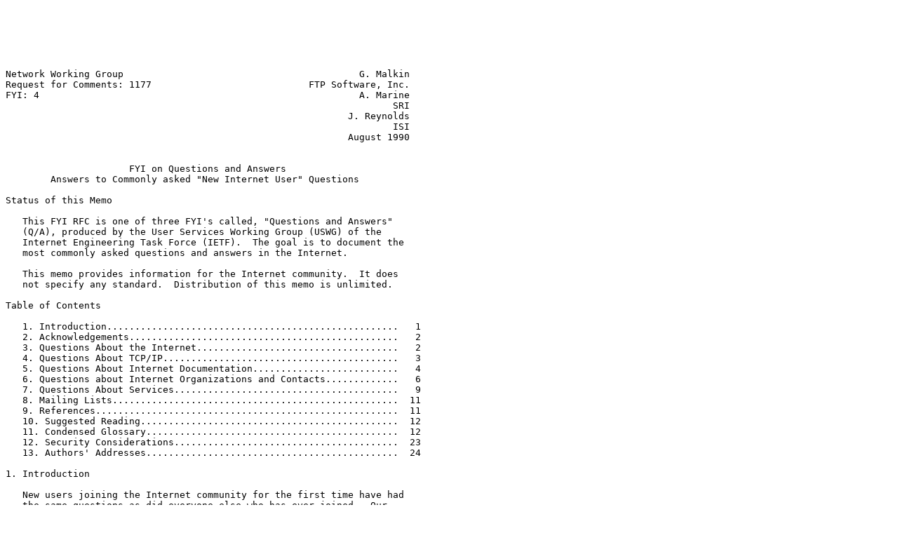

--- FILE ---
content_type: text/plain; charset=utf-8
request_url: https://arch.hu.fo/ietf-rfcs/rfc1177.txt
body_size: 51445
content:






Network Working Group                                          G. Malkin
Request for Comments: 1177                            FTP Software, Inc.
FYI: 4                                                         A. Marine
                                                                     SRI
                                                             J. Reynolds
                                                                     ISI
                                                             August 1990


                      FYI on Questions and Answers
        Answers to Commonly asked "New Internet User" Questions

Status of this Memo

   This FYI RFC is one of three FYI's called, "Questions and Answers"
   (Q/A), produced by the User Services Working Group (USWG) of the
   Internet Engineering Task Force (IETF).  The goal is to document the
   most commonly asked questions and answers in the Internet.

   This memo provides information for the Internet community.  It does
   not specify any standard.  Distribution of this memo is unlimited.

Table of Contents

   1. Introduction....................................................   1
   2. Acknowledgements................................................   2
   3. Questions About the Internet....................................   2
   4. Questions About TCP/IP..........................................   3
   5. Questions About Internet Documentation..........................   4
   6. Questions about Internet Organizations and Contacts.............   6
   7. Questions About Services........................................   9
   8. Mailing Lists...................................................  11
   9. References......................................................  11
   10. Suggested Reading..............................................  12
   11. Condensed Glossary.............................................  12
   12. Security Considerations........................................  23
   13. Authors' Addresses.............................................  24

1. Introduction

   New users joining the Internet community for the first time have had
   the same questions as did everyone else who has ever joined.  Our
   quest is to provide the Internet community with up to date, basic
   Internet knowledge and experience, while moving the redundancies away
   from the electronic mailing lists so that the lists' subscribers do
   not have to read the same queries and answers over and over again.

   Future updates of this memo will be produced as USWG members become



User Services Working Group                                     [Page 1]

RFC 1177            FYI Q/A - for New Internet Users         August 1990


   aware of additional questions that should be included, and of
   deficiencies or inaccuracies that should be amended in this document.
   Additional FYI Q/A's will be published which will deal with
   intermediate and advanced Q/A topics.

   The Q/A mailing lists are maintained by Gary Malkin at FTP.COM.  They
   are used by a subgroup of the USWG to discuss the Q/A FYIs.  They
   include:

   quail@ftp.com           This is a discussion mailing list.  Its
                           primary use is for pre-release (to the
                           USWG) review of the Q/A FYIs.

   quail-request@ftp.com   This is how you join the quail mailing list.

   quail-box@ftp.com       This is where the questions and answers
                           will be forwarded-and-stored.  It is
                           not necessary to be on the quail mailing
                           list to forward to the quail-box.

2. Acknowledgements

   The following people deserve thanks for their help and contributions
   to the FYI Q/As: Berlin Moore (PREPNet), Craig Partridge (BBN),
   Jon Postel (ISI), Karen Roubicek (BBNST), James Van Bokkelen (FTP
   Software, Inc.), John Wobus (Syracuse University), and David Paul
   Zimmerman (Rutgers).

3. Questions About the Internet

   I just got on the Internet.  What can I do now?

      You now have access to all the resources you are authorized to use
      on your own Internet host, on any other Internet host on which you
      have an account, and on any other Internet host that offers
      publicly accessible information.  The Internet gives you the
      ability to move information between these hosts via file
      transfers.  Once you are logged into one host, you can use the
      Internet to open a connection to another, log in, and use its
      services interactively.  In addition, you can send electronic mail
      to users at any Internet site and to users on many non-Internet
      sites that are accessible via electronic mail.

      There are various other services you can use.  For example, some
      hosts provide access to specialized databases or to archives of
      information.  The Internet Resource Guide provides information
      regarding some of these sites.  The Internet Resource Guide lists
      facilities on the Internet that are available to users.  Such



User Services Working Group                                     [Page 2]

RFC 1177            FYI Q/A - for New Internet Users         August 1990


      facilities include supercomputer centers, library catalogs and
      specialized data collections.  The guide is published by the NSF
      Network Service Center (NNSC) and is continuously being updated.
      The Resource Guide is distributed free via e-mail (send a note to
      resource-guide-request@nnsc.nsf.net to join the e-mail
      distribution) and via anonymous FTP (in nnsc.nsf.net:resource-
      guide/*).  Hardcopy is available at a nominal fee (to cover
      reproduction costs) from the NNSC.  Call the NNSC at 617-873-3400
      for more information.

   How do I find out if a site has a computer on the Internet?

      Three good sources to consult are "!%@:: A Directory of Electronic
      Mail Addressing and Networks" by Donnalyn Frey and Rick Adams;
      "The User's Directory to Computer Networks", by Tracy LaQuey; and
      "The Matrix: Computer Networks and Conferencing Systems
      Worldwide", by John Quarterman.

      In addition, it is possible to find some information about
      Internet sites in the WHOIS database maintained at the DDN NIC at
      SRI International.  The DDN NIC provides an information retrieval
      interface to the database that is also called WHOIS.  To use this
      interface, Telnet to NIC.DDN.MIL and type "whois" (carriage
      return).  No login is necessary.  Type "help" at the whois prompt
      for more information on using the facility.  WHOIS will show many
      sites, but may not show every site registered with the DDN NIC
      (simply for reasons having to do with how the program is set up to
      search the database).

4. Questions About TCP/IP

   What is TCP/IP?

      TCP/IP (Transmission Control Protocol/Internet Protocol) [4,5,6]
      is the common name for a family of data-communications protocols
      used to tie computers and data-communications equipment into
      computer networks.  TCP/IP originated for use on a network called
      ARPANET, but it is currently used on a large international network
      of universities, other research institutions, government
      facilities, and some corporations called the Internet.  TCP/IP is
      also sometimes used for other networks, particularly local area
      networks that tie together numerous different kinds of computers
      or tie together engineering workstations.

   What are the other standard protocols in the TCP/IP family?

      Other than TCP and IP, the three main protocols in the TCP/IP
      suite are the Simple Mail Transfer Protocol (SMTP), the File



User Services Working Group                                     [Page 3]

RFC 1177            FYI Q/A - for New Internet Users         August 1990


      Transfer Protocol (FTP), and the Telnet Protocol.  There are many
      other protocols in use on the Internet.  The Internet Activities
      Board (IAB) regularly publishes an RFC [2] that describes the
      state of standardization of the various Internet protocols.  This
      document is the best guide to the current status of Internet
      protocols and their recommended usage.

5. Questions About Internet Documentation

   What is an RFC?

      The Request for Comments documents (RFCs) are working notes of the
      Internet research and development community.  A document in this
      series may be on essentially any topic related to computer
      communication, and may be anything from a meeting report to the
      specification of a standard.  Submissions for Requests for
      Comments may be sent to the RFC Editor, Jon Postel
      (POSTEL@ISI.EDU).

      Most RFCs are the descriptions of network protocols or services,
      often giving detailed procedures and formats providing the
      information necessary for creating implementations.  Other RFCs
      report on the results of policy studies or summarize the work of
      technical committees or workshops.

      While RFCs are not refereed publications, they do receive
      technical review from either the task forces, individual technical
      experts, or the RFC Editor, as appropriate.  Currently, most
      standards are published as RFCs, but not all RFCs specify
      standards.

      Anyone can submit a document for publication as an RFC.
      Submissions must be made via electronic mail to the RFC Editor.
      RFCs are distributed online by being stored as public access
      files, and a short message is sent to the distribution list
      indicating the availability of the memo.  Requests to be added to
      this distribution list should be sent to RFC-REQUEST@NIC.DDN.MIL.

      The online files are copied by interested people and printed or
      displayed at their sites on their equipment.  (An RFC may also be
      returned via electronic mail in response to an electronic mail
      query.) This means that the format of the online files must meet
      the constraints of a wide variety of printing and display
      equipment.

      Once a document is assigned an RFC number and published, that RFC
      is never revised or re-issued with the same number.  There is
      never a question of having the most recent version of a particular



User Services Working Group                                     [Page 4]

RFC 1177            FYI Q/A - for New Internet Users         August 1990


      RFC.  However, a protocol (such as File Transfer Protocol (FTP))
      may be improved and re-documented many times in several different
      RFCs.  It is important to verify that you have the most recent RFC
      on a particular protocol.  The "IAB Official Protocol Standards"
      [2] memo is the reference for determining the correct RFC to refer
      to for the current specification of each protocol.

   How do I obtain RFCs?

      RFCs can be obtained via FTP from NIC.DDN.MIL, with the pathname
      RFC:RFCnnnn.TXT or RFC:RFCnnnn.PS (where "nnnn" refers to the
      number of the RFC).  Login with FTP, username "anonymous" and
      password "guest".  The NIC also provides an automatic mail service
      for those sites which cannot use FTP.  Address the request to
      SERVICE@NIC.DDN.MIL and in the subject field of the message
      indicate the RFC number, as in "Subject: RFC nnnn" (or "Subject:
      RFC nnnn.PS" for PostScript RFCs).

      RFCs can also be obtained via FTP from NIS.NSF.NET.  Using FTP,
      login with username "anonymous" and password "guest"; then connect
      to the RFC directory ("cd RFC").  The file name is of the form
      RFCnnnn.TXT-1 (where "nnnn" refers to the number of the RFC).  The
      NIS also provides an automatic mail service for those sites which
      cannot use FTP.  Address the request to NIS-INFO@NIS.NSF.NET and
      leave the subject field of the message blank.  The first line of
      the text of the message must be "SEND RFCnnnn.TXT-1", where nnnn
      is replaced by the RFC number.

      Requests for special distribution should be addressed to either
      the author of the RFC in question, or to NIC@NIC.DDN.MIL.  Unless
      specifically noted otherwise on the RFC itself, all RFCs are for
      unlimited distribution.

   Which RFCs are Standards?

      See "IAB Official Protocol Standards" (currently, RFC 1140) [2].

   How do I obtain OSI Standards documents from the Internet?

      OSI Standards documents are NOT available from the Internet via
      anonymous FTP due to copyright restrictions.  These are available
      from:

         Omnicom Information Service
         501 Church Street NE
         Suite 304
         Vienna, VA  22180  USA
         Telephone: (800) 666-4266 or (703) 281-1135 Fax: (703) 281-1505



User Services Working Group                                     [Page 5]

RFC 1177            FYI Q/A - for New Internet Users         August 1990


6. Questions about Internet Organizations and Contacts

   What is the IAB?

      The Internet Activities Board (IAB) is the coordinating committee
      for Internet design, engineering and management [7].  IAB members
      are deeply committed to making the Internet function effectively
      and evolve to meet a large scale, high speed future.  The chairman
      serves a term of two years and is elected by the members of the
      IAB.  The current Chair of the IAB is Vint Cerf.  The IAB focuses
      on the TCP/IP protocol suite, and extensions to the Internet
      system to support multiple protocol suites.

      The IAB performs the following functions:

         1)   Sets Internet Standards,

         2)   Manages the RFC publication process,

         3)   Reviews the operation of the IETF and IRTF,

         4)   Performs strategic planning for the Internet, identifying
              long-range problems and opportunities,

         5)   Acts as an international technical policy liaison and
              representative for the Internet community, and

         6)   Resolves technical issues which cannot be treated within
              the IETF or IRTF frameworks.

      The IAB has two principal subsidiary task forces:

         1)  Internet Engineering Task Force (IETF)

         2)  Internet Research Task Force (IRTF)

      Each of these Task Forces is led by a chairman and guided by a
      Steering Group which reports to the IAB through its chairman.  For
      the most part, a collection of Research or Working Groups carries
      out the work program of each Task Force.

      All decisions of the IAB are made public.  The principal vehicle
      by which IAB decisions are propagated to the parties interested in
      the Internet and its TCP/IP protocol suite is the Request for
      Comments (RFC) note series and the Internet Monthly Report.






User Services Working Group                                     [Page 6]

RFC 1177            FYI Q/A - for New Internet Users         August 1990


   What is the IANA?

      The task of coordinating the use of the parameters of protocols is
      delegated by the Internet Activities Board (IAB) to the Internet
      Assigned Numbers Authority (IANA).  These protocol parameters are
      op-codes, type fields, terminal types, system names, object
      identifiers, and so on.  The "Assigned Numbers" Request for
      Comments (RFC) [1] documents the currently assigned values from
      several series of numbers used in network protocol
      implementations.

      Current types of assignments listed in Assigned Numbers and
      maintained by the IANA are:

         Address Resolution Protocol Parameters
         ARPANET and MILNET X.25 Address Mappings
         ARPANET and MILNET Logical Addresses
         ARPANET and MILNET Link Numbers
         BOOTP Parameters and BOOTP Extension Codes
         Domain System Parameters
         IANA Ethernet Address Blocks
         Ethernet Numbers of Interest
         IEEE 802 Numbers of Interest
         Internet Protocol Numbers
         Internet Version Numbers
         IP Time to Live Parameter
         IP TOS Parameters
         Machine Names
         Mail Encryption Types
         Multicast Addresses
         Network Management Parameters
         PRONET 80 Type Numbers
         Port Assignments
         Protocol and Service Names
         Protocol/Type Field Assignments
         Public Data Network Numbers
         Reverse Address Resolution Protocol Operation Codes
         Telnet Options
         Terminal Type Names
         Unix Ports
         X.25 Type Numbers

      For more information on number assignments, contact IANA@ISI.EDU.

   What is "The NIC"?

      "The NIC" is the Defense Data Network, Network Information Center
      (DDN NIC) at SRI International, which is a network information



User Services Working Group                                     [Page 7]

RFC 1177            FYI Q/A - for New Internet Users         August 1990


      center which holds a primary repository for RFCs and Internet
      drafts.  The host name is NIC.DDN.MIL.  Shadow copies of the RFCs
      and the Internet Drafts are maintained by the NSFnet on
      NNSC.NSF.NET and on MERIT.EDU.

      The DDN NIC also provides various user assistance services for DDN
      users; contact NIC@NIC.DDN.MIL or call 1-800-235-3155 for more
      information.  In addition, the DDN NIC is the Internet
      registration authority for the root domain and several top and
      second level domains; maintains the official DoD Internet Host
      Table; is the site of the Internet Registry (IR); and maintains
      the whois database of network users, hosts, domains, networks, and
      Points of Contact.

   What is the IR?

      The Internet Registry (IR) is the organization that is responsible
      for assigning identifiers, such as IP network numbers and
      autonomous system numbers, to networks.  The IR also gathers and
      registers such assigned information.  The IR may, in the future,
      allocate the authority to assign network identifiers to other
      organizations; however, it will continue to gather data regarding
      such assignments.  At present, the DDN NIC at SRI International
      serves as the IR.

   What is the IETF?

      The Internet has grown to encompass a large number of widely
      geographically dispersed networks in academic and research
      communities.  It now provides an infrastructure for a broad
      community with various interests.  Moreover, the family of
      Internet protocols and system components has moved from
      experimental to commercial development.  To help coordinate the
      operation, management and evolution of the Internet, the IAB
      established the Internet Engineering Task Force (IETF).

      The IETF is chaired by Phill Gross and managed by its Internet
      Engineering Steering Group (IESG).  The IETF is a large open
      community of network designers, operators, vendors, and
      researchers concerned with the Internet and the Internet protocol
      suite.  It is organized around a set of eight technical areas,
      each managed by a technical area director.  In addition to the
      IETF Chairman, the area directors make up the IESG membership.

      The IAB has delegated to the IESG the general responsibility for
      making the Internet work and for the resolution of all short- and
      mid-range protocol and architectural issues required to make the
      Internet function effectively.



User Services Working Group                                     [Page 8]

RFC 1177            FYI Q/A - for New Internet Users         August 1990


   What is the IRTF?

      To promote research in networking and the development of new
      technology, the IAB established the Internet Research Task Force
      (IRTF).

      In the area of network protocols, the distinction between research
      and engineering is not always clear, so there will sometimes be
      overlap between activities of the IETF and the IRTF.  There is, in
      fact, considerable overlap in membership between the two groups.
      This overlap is regarded as vital for cross-fertilization and
      technology transfer.

      The IRTF is a community of network researchers, generally with an
      Internet focus.  The work of the IRTF is governed by its Internet
      Research Steering Group (IRSG).  The chairman of the IRTF and IRSG
      is David Clark.

7. Questions About Services

   How do I find someone's electronic mail address?

      There are a number of directories on the Internet; however, all of
      them are far from complete.  The two largest directories are the
      WHOIS database at the DDN NIC and the PSInet White Pages.
      Generally, it is still necessary to ask the person for his or her
      email address.

   How do I use the WHOIS program at the DDN NIC?

      To use the WHOIS program to search the WHOIS database at the DDN
      NIC, telnet to the NIC host, NIC.DDN.MIL.  There is no need to
      login.  Type "whois" to call up the information retrieval program.
      Next, type the name of the person, host, domain, network, or
      mailbox for which you need information.  If you are only typing
      part of the name, end your search string with a period.  Type
      "help" for a more in-depth explanation of what you can search for
      and how you can search.  If you have trouble, send a message to
      NIC@NIC.DDN.MIL or call 1-800-235-3155.  Bug reports can be sent
      to BUG-WHOIS@NIC.DDN.MIL and suggestions for improvements to the
      program can be sent to SUGGESTIONS@NIC.DDN.MIL.

   How do I become registered in the DDN NIC's WHOIS database?

      If you would like to be listed in the WHOIS database, you must
      have an electronic mailbox accessible from the Internet.  First
      obtain the file NETINFO:USER-TEMPLATE.TXT.  You can either
      retrieve this file via anonymous FTP from NIC.DDN.MIL or get it



User Services Working Group                                     [Page 9]

RFC 1177            FYI Q/A - for New Internet Users         August 1990


      through electronic mail.  To obtain the file via electronic mail,
      send a message to SERVICE@NIC.DDN.MIL and put the file name in the
      subject line of the message; that is, "Subject: NETINFO USER-
      TEMPLATE.TXT".  The file will be returned to you overnight.

      Fill out the name and address information requested in the file
      and return it to REGISTRAR@NIC.DDN.MIL.  Your application will be
      processed and you will be added to the database.  Unless you are
      an official Point of Contact for a network entity registered at
      the DDN NIC, the DDN NIC will not regularly poll you for updates,
      so you should remember to send corrections to your information as
      your contact data changes.

   How do I use the White Pages at PSI?

      Performance Systems International, Inc. (PSI), sponsors a White
      Pages Pilot Project that collects personnel information from
      member organizations into a database and provides online access to
      that data.  This effort is based on the OSI X.500 Directory
      standard.

      To access the data, telnet to WP.PSI.COM and login as "fred" (no
      password is necessary).  You may now look up information on
      participating organizations.  The program provides help on usage.
      For example, typing "help" will show you a list of commands,
      "manual" will give detailed documentation, and "whois" will
      provide information regarding how to find references to people.
      For a list of the organizations that are participating in the
      pilot project by providing information regarding their members,
      type "whois -org *".

      For more information, send a message to INFO@PSI.COM.

   What is Usenet?  What is Netnews?

      Usenet and Netnews are common names of a distributed computer
      bulletin board system that some computers on the Internet
      participate in.  It is not strictly an Internet service: many
      computers not on the Internet also participate.

   How do I get on Usenet?  How do I get Netnews on my computer?

      To get on Usenet, you must acquire the software, which is
      available for some computers at no cost from some anonymous ftp
      sites across the Internet, and you must find an existing Usenet
      site that is willing to support a connection to your computer.





User Services Working Group                                    [Page 10]

RFC 1177            FYI Q/A - for New Internet Users         August 1990


   What is anonymous FTP?

      Anonymous FTP is a conventional way of allowing you to sign on to
      a computer on the Internet and copy specified public files from it
      [3].  Some sites offer anonymous FTP to distribute software and
      various kinds of information.  You use it like any FTP, but the
      username is "anonymous" and the password is "guest".

8. Mailing Lists

   What are some good mailing lists or news groups?

      The TCP-IP, IETF, and RFC Distribution lists are primary lists for
      new Internet users who desire further information about current
      and emerging developments in the Internet.  The first two lists
      are unmoderated discussion lists, and the latter is an
      announcement service used by the RFC Editor.

   How do I subscribe to the TCP-IP mailing list?

      To be added to the TCP-IP mailing list, send a message to:

            TCP-IP-REQUEST@NIC.DDN.MIL

   How do I subscribe to the IETF mailing list?

      To be added to the IETF mailing list, send a message to:

            IETF-REQUEST@ISI.EDU

   How do I subscribe to the RFC Distribution list?

      To be added to the RFC Distribution list, send a message to:

            RFC-REQUEST@NIC.DDN.MIL

9. References

   [1] Reynolds, J., and J. Postel, "Assigned Numbers", RFC 1060,
       USC/Information Sciences Institute, March 1990.

   [2] Postel, J., Editor, "IAB Official Protocol Standards", RFC 1140,
       Internet Activities Board, May 1990.

   [3] Postel, J., and J. Reynolds, "File Transfer Protocol (FTP), RFC
       959, USC/Information Sciences Institute, October 1985.

   [4] Postel, J., "Internet Protocol - DARPA Internet Program Protocol



User Services Working Group                                    [Page 11]

RFC 1177            FYI Q/A - for New Internet Users         August 1990


       Specification", RFC 791, DARPA, September 1981.

   [5] Postel, J., "Transmission Control Protocol - DARPA Internet
       Program Protocol Specification", RFC 793, DARPA, September 1981.

   [6] Leiner, B., R. Cole, J. Postel, and D. Mills, "The DARPA Internet
       Protocol Suite", IEEE INFOCOM85, Washington D.C., March 1985.
       Also in IEEE Communications Magazine, March 1985.  Also as
       ISI/RS-85-153.

   [7] Cerf, V., "The Internet Activities Board" RFC 1160, CNRI, May
       1990.

10. Suggested Reading

   For further information about the Internet and its protocols in
   general, you may choose to obtain copies of the following works:

      Bowers, K., T. LaQuey, J. Reynolds, K. Roubicek, M. Stahl, and A.
      Yuan, "Where to Start - A Bibliography of General Internetworking
      Information", RFC 1175, FYI 3, CNRI, U Texas, ISI, BBN, SRI,
      Mitre, August 1990.

      Comer, D., "Internetworking with TCP/IP: Principles, Protocols,
      and Architecture", Prentice Hall, New Jersey, 1989.

      Krol, E., "The Hitchhikers Guide to the Internet", RFC 1118,
      University of Illinois Urbana, September 1989.

11. Condensed Glossary

   As with any profession, computers have a particular terminology all
   their own.  Below is a condensed glossary to assist in making some
   sense of the Internet world.

   address There are two separate uses of this term in internet
           networking: "electronic mail address" and "internet
           address".   An electronic mail address is the string
           of characters that you must give an electronic mail
           program to direct a message to a particular person.
           See "internet address" for its definition.

   AI      Artificial Intelligence
           The branch of computer science which deals with the
           simulation of human intelligence by computer systems.

   AIX     Advanced Interactive Executive
           IBM's version of Unix.



User Services Working Group                                    [Page 12]

RFC 1177            FYI Q/A - for New Internet Users         August 1990


   ANSI    American National Standards Institute
           A group that defines U.S. standards for the information
           processing industry.  ANSI participates in defining
           network protocol standards.

   ARP     Address Resolution Protocol
           An Internet protocol which runs on Ethernets and
           Token Rings which maps internet addresses to MAC addresses.

   ARPA    Advanced Research Projects Agency
           The former name of what is now called DARPA.

   ARPANET Advanced Research Projects Agency Network
           A pioneering long haul network funded by ARPA.  It
           served as the basis for early networking research as
           well as a central backbone during the development of
           the Internet.  The ARPANET consisted of individual
           packet  switching computers interconnected by leased lines.

   ASCII   American Standard Code for Information Interchange


   B       Byte
           One character of information, usually eight bits wide.

   b       bit - binary digit
           The smallest amount of information which may be stored
           in a computer.

   BBN     Bolt, Beranek, and Newman, Inc.
           The Cambridge, MA company responsible for development,
           operation and monitoring of the ARPANET, and later,
           the Internet core gateway system, the CSNET Coordination
           and Information Center (CIC), and NSFnet Network
           Service Center (NNSC).

   BITNET  Because It's Time Network
           BITNET has about 2,500 host computers, primarily at
           universities, in many countries.  It is managed by
           EDUCOM, which provides administrative support and
           information services.  There are three
           main constituents of the network: BITNET in the United
           States and Mexico, NETNORTH in Canada, and EARN in
           Europe.  There are also AsiaNet, in Japan, and
           connections in South America.  See CREN.

   bps     bits per second
           A measure of data transmission speed.



User Services Working Group                                    [Page 13]

RFC 1177            FYI Q/A - for New Internet Users         August 1990


   BSD     Berkeley Software Distribution
           Term used when describing different versions
           of the Berkeley UNIX software, as in "4.3BSD
           UNIX".


   catenet A network in which hosts are connected to networks
           with varying characteristics, and the networks
           are interconnected by gateways (routers).  The
           Internet is an example of a catenet.

   CCITT   International Consultative Committee for
           Telegraphy and Telephony.

   core gateway
           Historically, one of a set of gateways (routers)
           operated by the Internet Network Operations Center
           at BBN.  The core gateway system forms a central part
           of Internet routing in that all groups must advertise
           paths to their networks from a core gateway.

   CREN    The Corporation for Research and Educational Networking
           BITNET and CSNET have recently merged to form CREN.

   CSNET   Computer + Science Network
           A large data communications network for institutions doing
           research in computer science.   It uses several different
           protocols including some of its own.  CSNET sites include
           universities, research laboratories, and commercial
           companies.  See CREN.


   DARPA   U.S. Department of Defense Advanced Research Projects Agency
           The government agency that funded the ARPANET and later
           started the Internet.

   datagram
           The unit transmitted between a pair of internet modules.
           The Internet Protocol provides for transmitting blocks of
           data, called datagrams, from sources to destinations.
           The Internet Protocol does not provide a reliable
           communication facility.  There are no acknowledgements
           either end-to-end or hop-by-hop.  There is no error
           control for data, only a header checksum.  There are
           no retransmissions.  There is no flow control.  See IP.

   DCA     Defense Communications Agency
           The government agency responsible for installation of



User Services Working Group                                    [Page 14]

RFC 1177            FYI Q/A - for New Internet Users         August 1990


           the Defense Data Network (DDN), including the ARPANET
           and MILNET lines and PSNs.  Currently, DCA administers
           the DDN, and supports the user assistance and network
           registration services of the DDN NIC.

   DDN     Defense Data Network
           Comprises the MILNET and several other DoD networks.

   DDN NIC The network information center at SRI International.
           It is the primary repository for RFCs and Internet drafts,
           as well as providing other services.

   DEC     Digital Equipment Corporation

   DECnet  Digital Equipment Corporation network
           A networking protocol for DEC computers and network devices.

   default route
           A routing table entry which is used to direct any data
           addressed to any network numbers not explicitly listed
           in the routing table.

   DOD     U.S. Department of Defense

   DOE     U.S. Department of Energy

   DNS     The Domain Name System is a mechanism used in
           the Internet for translating names of host computers
           into addresses.  The DNS also allows host computers
           not directly on the Internet to have registered
           names in the same style.


   EARN    European Academic Research Network
           One of three main constituents of BITNET.

   EBCDIC  Extended Binary-coded Decimal Interchange Code

   EGP     External Gateway Protocol
           A protocol which distributes routing information to
           the routers and gateways which interconnect networks.

   Ethernet
           A network standard for the hardware and data link levels.
           There are two types of Ethernet: Digital/Intel/Xerox (DIX)
           and IEEE 802.3.





User Services Working Group                                    [Page 15]

RFC 1177            FYI Q/A - for New Internet Users         August 1990


   FIPS    Federal Information Processing Standard

   FTP     File Transfer Protocol
           The Internet standard high-level protocol for
           transferring files from one computer to another.


   gateway A special-purpose dedicated computer that attaches to
           two or more networks and routes packets from one
           network to the other.  In particular, an Internet
           gateway routes IP datagrams among the networks it
           connects.  Gateways route packets to other
           gateways until they can be delivered to the final
           destination directly across one physical network.

   GB      Gigabyte
           A unit of data storage size which represents 2^30 (over
           1 billion) characters of information.

   Gb      Gigabit
           2^30 bits of information (usually used to express a
           data transfer rate; as in, 1 gigabit/second = 1Gbps).

   GNU     Gnu's Not UNIX
           A UNIX-compatible operating system developed by the
           Free Software Foundation.


   header  The portion of a packet, preceding the actual data,
           containing source and destination addresses and
           error-checking fields.

   host number
           The part of an internet address that designates which
           node on the (sub)network is being addressed.

   HP      Hewlett-Packard

   HYPERchannel
           High-speed communications link.


   I/O     Input/Output

   IAB     Internet Activities Board
           The IAB is the coordinating committee for Internet
           design, engineering and management.




User Services Working Group                                    [Page 16]

RFC 1177            FYI Q/A - for New Internet Users         August 1990


   IBM     International Business Machines Corporation

   IEEE    Institute for Electrical and Electronics Engineers

   IETF    Internet Engineering Task Force
           The IETF is a large open community of network designers,
           operators, vendors, and researchers whose purpose is to
           coordinate the operation, management and evolution of
           the Internet, and to resolve short- and mid-range
           protocol and architectural issues.  It is a major source
           of proposed protocol standards which are submitted to the
           Internet Activities Board for final approval.  The IETF
           meets three times a year and extensive minutes of the
           plenary proceedings are issued.

   internet
           internetwork
           Any connection of two or more local or wide-area networks.

   Internet
           The global collection of interconnected regional and
           wide-area networks which use IP as the network
           layer protocol.

   internet address
           An assigned number which identifies a host in an internet.
           It has two or three parts: network number, optional subnet
           number, and host number.

   IP      Internet Protocol
           The network layer protocol for the Internet.  It the
           datagram protocol defined by RFC 791.

   IRTF    Internet Research Task Force
           The IRTF is a community of network researchers,
           generally with an Internet focus.  The work of the IRTF
           is governed by its Internet Research Steering Group (IRSG).

   ISO     International Standards Organization


   JvNC    John von Neumann National Supercomputer Center


   KB      Kilobyte
           A unit of data storage size which represents 2^10
           (1024) characters of information.




User Services Working Group                                    [Page 17]

RFC 1177            FYI Q/A - for New Internet Users         August 1990


   Kb      Kilobit
           2^10 bits of information (usually used to express a
           data transfer rate; as in, 1 kilobit/second = 1Kbps = 1Kb).

   KNET    Kangaroo Network
           Hardware/software product (Spartacus/Fibronics) that enables
           IBM mainframes to communicate over networks with the TCP/IP
           protocol suite.


   LAN     Local Area Network
           A network that takes advantage of the proximity of computers
           to offer relatively efficient, higher speed communications
           than long-haul or wide-area networks.

   LISP    List Processing Language


   MAC     Medium Access Control
           For broadcast networks, it is the method which devices use
           to determine which device has line access at any given
           time.

   Mac     Apple Macintosh computer.

   MB      Megabyte
           A unit of data storage size which represents over
           2^20 (one million) characters of information.

   Mb      Megabit
           2^20 bits of information (usually used to express a
           data transfer rate; as in, 1 megabit/second = 1Mbps).

   MILNET  Military Network
           A network used for unclassified military production
           applications.  It is part of the Internet.

   MIT     Massachusetts Institute of Technology

   MTTF    Mean Time to Failure
           The average time between hardware breakdown or loss of
           service.  This may be an empirical measurement or a
           calculation based on the MTTF of component parts.

   MTTR    Mean Time to Recovery
           The average time it takes to restore service after a
           breakdown or loss.  This is usually an empirical measurement.




User Services Working Group                                    [Page 18]

RFC 1177            FYI Q/A - for New Internet Users         August 1990


   MVS     Multiple Virtual Storage
           An IBM operating system based on OS/1.


   NASA    National Aeronautics and Space Administration

   NBS     National Bureau of Standards
           Now called NIST.

   network number
           The part of an internet address which designates the
           network to which the addressed node belongs.

   NFS     Network File System
           A network service that lets a program running on one
           computer to use data stored on a different computer on
           the same internet as if it were on its own disk.

   NIC     Network Information Center
           An organization which provides network users with
           information about services provided by the network.

   NOC     Network Operations Center
           An organization which is responsible for maintaining
           a network.

   NIST    National Institute of Standards and Technology
           Formerly NBS.

   NSF     National Science Foundation

   NSFNET  National Science Foundation Network
           A high-speed internet that spans the country, and is
           intended for research applications.  It is made up of
           the NSFnet Backbone and the NSFnet regional networks.
           It is part of the Internet.

   NSFNET Backbone
           A network connecting 13 sites across the continental United
           States.  It is the central component of NSFnet.

   NSFNET Regional
           A network connected to the NSFnet Backbone that covers a
           region of the United States.  It is to the regionals that
           local sites connect.






User Services Working Group                                    [Page 19]

RFC 1177            FYI Q/A - for New Internet Users         August 1990


   NYSERnet
           New York State Educational and Research Network
           An internet which serves NY educational and research
           institutions.   It also serves as the NSFnet regional
           network for New York State.


   OSI     Open Systems Interconnection
           A set of protocols designed to be an international standard
           method for connecting unlike computers and networks.  Europe
           has done most of the work developing OSI and will probably
           use it as soon as possible.

   OSI Reference Model
           An "outline" of OSI which defines its seven layers and
           their functions.  Sometimes used to help describe other
           networks.

   OSPFIGP Open Shortest-Path First Internet Gateway Protocol
           An experimental replacement for RIP.  It addresses some
           problems of RIP and is based upon principles that have
           been well-tested in non-internet protocols.  Often referred
           to simply as OSPF.


   packet  The unit of data sent across a packet switching network.
           The term is used loosely.  While some Internet
           literature uses it to refer specifically to data sent
           across a physical network, other literature views
           the Internet as a packet switching network
           and describes IP datagrams as packets.

   PC      Personal Computer

   PCNFS   Personal Computer Network File System

   POSIX   Portable Operating System Interface
           Operating system based on UNIX.

   protocol
           A formal description of message formats and the rules
           two computers must follow to exchange those messages.
           Protocols can describe low-level details of
           machine-to-machine interfaces (e.g., the order in
           which bits and bytes are sent across a wire)
           or high-level exchanges between allocation
           programs (e.g., the way in which two programs
           transfer a file across the Internet).



User Services Working Group                                    [Page 20]

RFC 1177            FYI Q/A - for New Internet Users         August 1990


   PSC     Pittsburgh Supercomputing Center

   PSCNET  Pittsburgh Supercomputing Center Network


   RFC     The Internet's Request for Comments documents series
           The RFCs are working notes of the Internet research and
           development community.  A document in this series may be on
           essentially any topic related to computer communication, and
           may be anything from a meeting report to the specification of
           a standard.

   RIP     Routing Interchange Protocol
           One protocol which may be used on internets simply to pass
           routing information between gateways.   It is used on may
           LANs and on some of the NSFnet regional networks.

   RJE     Remote Job Entry
           The general protocol for submitting batch jobs and
           retrieving the results.

   RLOGIN  Remote Login
           A service on internets very similar to TELNET.   RLOGIN was
           invented for use between Berkeley Unix systems on the same
           LAN at a time when TELNET programs didn't provide all the
           services users wanted.   Berkeley plans to phase it out.

   RPC     Remote Procedure Call
           An easy and popular paradigm for implementing the
           client-server model of distributed computing.


   server  A computer that shares its resources, such as printers
           and files, with other computers on the network.  An
           example of this is a Network Files System (NFS)
           Server which shares its disk space with a workstations
           that does not have a disk drive of its own.

   SESQUINET
           Sesquicentennial Network
           Texas-based regional network named for their sesquicentennial
           celebration

   SMTP    Simple Mail Transfer Protocol
           The Internet standard protocol for transferring
           electronic mail messages from one computer to another.
           SMTP specifies how two mail systems interact and the
           format of control messages they exchange to transfer mail.



User Services Working Group                                    [Page 21]

RFC 1177            FYI Q/A - for New Internet Users         August 1990


   SNA     System Network Architecture
           IBM's data communications protocol.

   subnet  A portion of a network, which may be a physically independent
           network, which shares a network address with other portions
           of the network and is distinguished by a subnet number.  A
           subnet is to a network what a network is to an internet.

   subnet number
           A part of the internet address which designates a subnet.
           It is ignored for the purposes internet routing, but is
           used for intranet routing.

   SURANET Southeastern Universities Research Association Network
           An NSFNET regional network.


   T1      A term for a digital carrier facility used to transmit a
           DS-1 formatted digital signal at 1.544 megabits per second.

   T3      A term for a digital carrier facility used to transmit a DS-3
           formatted digital signal at 44.746 megabits per second.

   TCP     Transmission Control Protocol
           A transport layer protocol for the Internet.  It is a
           connection oriented, stream protocol defined by RFC 793.

   TCP/IP  Transmission Control Protocol/Internet Protocol
           This is a common shorthand which refers to the suite
           of application and transport protocols which run over IP.
           These include FTP, Telnet, SMTP, and UDP (a transport
           layer protocol).

   Telenet A public packet-switching network operated by US Sprint.

   Telnet  The Internet standard protocol for remote terminal
           connection service.  Telnet allows a user at one site
           to interact with a remote timesharing system at
           another site as if the user's terminal was connected
           directly to the remote computer.

   Token Ring
           A type of LAN.   Examples are IEEE 802.5, ProNET-10/80 and
           FDDI.  The term "token ring" is often used to denote 802.5

   Tymnet  A public packet-switching network operated by McDonnell
           Douglas Network Systems Company.




User Services Working Group                                    [Page 22]

RFC 1177            FYI Q/A - for New Internet Users         August 1990


   UDP     User Datagram Protocol
           A transport layer protocol for the Internet.  It is a
           datagram protocol which simply adds a level of reliability
           to IP datagrams.  It is defined by RFC 768.

   ULTRIX  UNIX-based operating system for Digital Equipment Corporation
           computers.

   UNIX    An operating system developed by Bell Laboratories that
           supports multiuser and multitasking operations.

   UUCP    UNIX-to-UNIX Copy Program
           A protocol used for communication between consenting
           UNIX systems.


   VMS     Virtual Memory System
           A Digital Equipment Corporation operating system.


   WAN     Wide Area Network

   WESTNET One of the National Science Foundation funded regional
           TCP/IP networks that covers the states of Arizona,
           Colorado, New Mexico, Utah, and Wyoming.

   WHOIS   An Internet program which allows users to query a database of
           people and other Internet entities, such as domains, networks,
           and hosts, kept at the NIC.  The information for people shows
           a person's company name, address, phone number and email
           address.


   XNS     Xerox Network System
           A data communications protocol developed by Xerox.  It
           uses Ethernet to move the data between computers.

   X.25    A data communications protocol developed to describe how
           data passes into and out of public data communications
           networks.  The public networks such as Telenet and Tymnet,
           use X.25 to interface to customer computers.

12. Security Considerations

   Security issues are not discussed in this memo.






User Services Working Group                                    [Page 23]

RFC 1177            FYI Q/A - for New Internet Users         August 1990


13. Authors' Addresses

   Gary Scott Malkin
   FTP Software, Inc.
   26 Princess Street
   Wakefield, MA 01880
   Phone:  (617) 246-0900
   EMail:  gmalkin@ftp.com


   April N. Marine
   SRI International
   Network Information Systems Center
   333 Ravenswood Avenue, EJ294
   Menlo Park, CA 94025
   Phone:  (415) 859-5318
   EMail:  APRIL@NIC.DDN.MIL


   Joyce K. Reynolds
   USC/Information Sciences Institute
   4676 Admiralty Way
   Marina del Rey, CA  90292-6695
   Phone:  (213) 822-1511
   EMail:  jkrey@isi.edu


























User Services Working Group                                    [Page 24]
